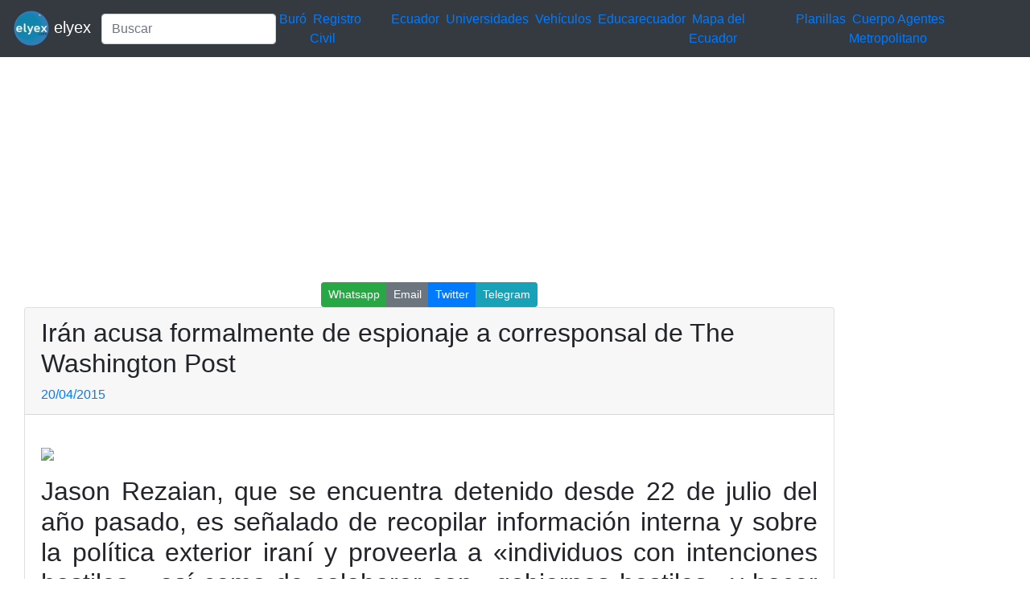

--- FILE ---
content_type: text/html; charset=UTF-8
request_url: https://elyex.com/iran-acusa-formalmente-de-espionaje-a-corresponsal-de-the-washington-post/
body_size: 4595
content:
<!DOCTYPE html><html lang="es"><head><meta charset="UTF-8"><meta name="viewport" content="width=device-width, initial-scale=1, shrink-to-fit=no"><meta name='robots' content='index, follow, max-image-preview:large, max-snippet:-1, max-video-preview:-1' /> <style media="all">img:is([sizes=auto i],[sizes^="auto," i]){contain-intrinsic-size:3000px 1500px}
.woocommerce-checkout .c4wp_captcha_field{margin-bottom:10px;margin-top:15px;position:relative;display:inline-block}
.login #login,.login #lostpasswordform{min-width:350px !important}.wpforms-field-c4wp iframe{width:100% !important}
.login #login,.login #lostpasswordform{min-width:350px !important}.wpforms-field-c4wp iframe{width:100% !important}</style><title>Irán acusa formalmente de espionaje a corresponsal de The Washington Post 2026 elyex</title><link rel="canonical" href="https://elyex.com/iran-acusa-formalmente-de-espionaje-a-corresponsal-de-the-washington-post/" /><meta property="og:locale" content="es_ES" /><meta property="og:type" content="article" /><meta property="og:title" content="Irán acusa formalmente de espionaje a corresponsal de The Washington Post 2026 elyex" /><meta property="og:description" content="Multimedia:videos : fotogalerías : infografías : audios 20-Apr 02:38 pm Así se prepara Diosa Canales para su regreso a Venevisión  20-Apr 02:29 pm Banco de Venezuela asegura poder emitir más de 33.000 tarjetas de crédito diarias  20-Apr 02:20 pm Captan enfrentamiento entre manifestantes y GNB en Santa Fe  20-Apr 02:06 pm Cadáveres estuvieron 10 horas en la calle porque la policía se asustó en acercarse  20-Apr 01:56 pm Oposición supera al PSUV 13 puntos en las elecciones parlamentarias" /><meta property="og:url" content="https://elyex.com/iran-acusa-formalmente-de-espionaje-a-corresponsal-de-the-washington-post/" /><meta property="og:site_name" content="Noticias Tutoriales Herramientas ANT SRI IME IESS EAES" /><meta property="article:publisher" content="https://www.facebook.com/elyexcom/" /><meta property="article:published_time" content="2015-04-20T19:39:25+00:00" /><meta property="og:image" content="https://www.el-nacional.com/mundo/Jason-Rezaian-Washington-Teheran-AP_NACIMA20150412_0059_19.webp" /><meta name="author" content="@elyex" /><meta name="twitter:card" content="summary_large_image" /><meta name="twitter:creator" content="@elyex" /><meta name="twitter:site" content="@elyex" /><meta name="twitter:label1" content="Escrito por" /><meta name="twitter:data1" content="@elyex" /><link rel="stylesheet" type="text/css" href="//s.elyex.com/static/lib/bootstrap-4.5.3/css/bootstrap.min.css" /> <script src="//s.elyex.com/static/lib/jquery-3.5.1.slim.min.js" type="b202adde076f6c08f2f4058d-text/javascript"></script> <script src="//s.elyex.com/static/lib/bootstrap-4.5.3/js/bootstrap.bundle.min.js" type="b202adde076f6c08f2f4058d-text/javascript"></script>    <script async src="https://www.googletagmanager.com/gtag/js?id=G-791ESE0NQV" type="b202adde076f6c08f2f4058d-text/javascript"></script> <script type="b202adde076f6c08f2f4058d-text/javascript">window.dataLayer = window.dataLayer || [];
    function gtag(){dataLayer.push(arguments);}
    gtag('js', new Date());

    gtag('config', 'G-791ESE0NQV');</script>    <script async src="https://pagead2.googlesyndication.com/pagead/js/adsbygoogle.js?client=ca-pub-1848437864018746" crossorigin="anonymous" type="b202adde076f6c08f2f4058d-text/javascript"></script> <link rel="icon" href="https://elyex.com/wp-content/uploads/2021/11/elyex_45.webp" sizes="32x32" /><link rel="icon" href="https://elyex.com/wp-content/uploads/2021/11/elyex_45.webp" sizes="192x192" /><link rel="apple-touch-icon" href="https://elyex.com/wp-content/uploads/2021/11/elyex_45.webp" /><meta name="msapplication-TileImage" content="https://elyex.com/wp-content/uploads/2021/11/elyex_45.webp" /></head><body><header><nav class="navbar navbar-expand-sm bg-dark navbar-dark"> <a class="navbar-brand" href="https://elyex.com/"> <img src="https://s.elyex.com/static/img/elyex_45.webp" alt="elyex.com" width="45" height="45" class="img-fluid" alt="Noticias Tutoriales Herramientas ANT SRI IME IESS EAES"> elyex </a><form class="form-inline" method="get" action="https://buscar.elyex.com/buscar.php"> <input class="form-control" name="b" type="text" placeholder="Buscar" aria-label="Search"> <input name="h" type="hidden" value ="elyex.com"></form> <button class="navbar-toggler" type="button" data-toggle="collapse" data-target="#collapsibleNavbar"> <span class="navbar-toggler-icon"></span> </button><div class="collapse navbar-collapse" id="collapsibleNavbar"><div class="menu-links-container"><ul id="menu-links" class="navbar-nav"><li id="menu-item-211639" class="menu-item menu-item-type-taxonomy menu-item-object-post_tag menu-item-211639">&nbsp<a href="https://elyex.com/tag/buro/">Buró</a>&nbsp</li><li id="menu-item-211640" class="menu-item menu-item-type-taxonomy menu-item-object-category menu-item-211640">&nbsp<a href="https://elyex.com/category/registro-civil/">Registro Civil</a>&nbsp</li><li id="menu-item-229920" class="menu-item menu-item-type-taxonomy menu-item-object-category menu-item-229920">&nbsp<a href="https://elyex.com/category/ecuador/">Ecuador</a>&nbsp</li><li id="menu-item-211647" class="menu-item menu-item-type-taxonomy menu-item-object-post_tag menu-item-211647">&nbsp<a href="https://elyex.com/tag/universidades/">Universidades</a>&nbsp</li><li id="menu-item-211648" class="menu-item menu-item-type-taxonomy menu-item-object-category menu-item-211648">&nbsp<a href="https://elyex.com/category/vehiculos/">Vehículos</a>&nbsp</li><li id="menu-item-229921" class="menu-item menu-item-type-taxonomy menu-item-object-post_tag menu-item-229921">&nbsp<a href="https://elyex.com/tag/educarecuador/">Educarecuador</a>&nbsp</li><li id="menu-item-229922" class="menu-item menu-item-type-taxonomy menu-item-object-category menu-item-229922">&nbsp<a href="https://elyex.com/category/mapa-del-ecuador/">Mapa del Ecuador</a>&nbsp</li><li id="menu-item-229923" class="menu-item menu-item-type-taxonomy menu-item-object-category menu-item-229923">&nbsp<a href="https://elyex.com/category/planillas/">Planillas</a>&nbsp</li><li id="menu-item-229924" class="menu-item menu-item-type-taxonomy menu-item-object-category menu-item-229924">&nbsp<a href="https://elyex.com/category/cuerpo-agentes-de-control-metropolitano/">Cuerpo Agentes Metropolitano</a>&nbsp</li></ul></div></div></nav>  <script async src="https://pagead2.googlesyndication.com/pagead/js/adsbygoogle.js?client=ca-pub-1848437864018746" crossorigin="anonymous" type="b202adde076f6c08f2f4058d-text/javascript"></script>  <ins class="adsbygoogle"
 style="display:block"
 data-ad-client="ca-pub-1848437864018746"
 data-ad-slot="3641739603"
 data-ad-format="auto"
 data-full-width-responsive="true"></ins> <script type="b202adde076f6c08f2f4058d-text/javascript">(adsbygoogle = window.adsbygoogle || []).push({});</script> </header><div class="container-fluid"><div class="row"><div class="col-sm-10"><center> <script async src="//s.elyex.com/static/shr/eyx_share.js" type="b202adde076f6c08f2f4058d-text/javascript"></script> <script type="b202adde076f6c08f2f4058d-text/javascript">document.addEventListener("DOMContentLoaded", function(event) {
        var buttons = document.querySelectorAll(".eyx_share");
        for(var i = 0; i < buttons.length; i++){
            buttons[i].addEventListener('click', function() {
                return JSShare.go(this);
            }, false);
        }
    });</script> <div class="btn-group btn-group-sm"> <button class="eyx_share btn btn-success" data-type="whatsapp">Whatsapp</button> <button class="eyx_share btn btn-secondary" data-type="email">Email</button> <button class="eyx_share btn btn-primary" data-type="tw">Twitter</button> <button class="eyx_share btn btn-info" data-type="telegram">Telegram</button></div></center><article id="post-62382" class="post-62382 post type-post status-publish format-standard hentry category-internacionales tag-audios tag-audios-20-apr tag-captan tag-fotogaleras tag-gnb tag-infografas tag-internacional tag-las-elecciones tag-multimedia tag-venevisi comments-off"><div class="col-sm-12"><div class="card"><div class="card-header"><h2 class="entry-title">Irán acusa formalmente de espionaje a corresponsal de The Washington Post</h2><div class="entry-meta post-details"><span class="2posted-on meta-date"><a href="https://elyex.com/iran-acusa-formalmente-de-espionaje-a-corresponsal-de-the-washington-post/" rel="bookmark"><time class="entry-date published updated" datetime="2015-04-20T14:39:25-05:00">20/04/2015</time></a></span></div></div><div class="card-body"></p><p><img decoding="async" class="img-fluid" src="https://www.el-nacional.com/mundo/Jason-Rezaian-Washington-Teheran-AP_NACIMA20150412_0059_19.webp" /></p><h2 style="text-align: justify;">Jason Rezaian, que se encuentra detenido desde 22 de julio del año pasado, es señalado de recopilar  información interna y sobre la  política exterior iraní y proveerla a  «individuos con intenciones  hostiles», así como de colaborar con  «gobiernos hostiles» y hacer  «propaganda»</h2><div class='code-block code-block-1' style='margin: 8px 0; clear: both;'> <script async src="https://pagead2.googlesyndication.com/pagead/js/adsbygoogle.js?client=ca-pub-1848437864018746" crossorigin="anonymous" type="b202adde076f6c08f2f4058d-text/javascript"></script>  <ins class="adsbygoogle"
 style="display:block"
 data-ad-client="ca-pub-1848437864018746"
 data-ad-slot="3641739603"
 data-ad-format="auto"
 data-full-width-responsive="true"></ins> <script type="b202adde076f6c08f2f4058d-text/javascript">(adsbygoogle = window.adsbygoogle || []).push({});</script></div><p><a href="https://twitter.com/elyex" target="_blank">@elyex</a></p><p>f: e.n</p><div class='code-block code-block-7' style='margin: 8px 0; clear: both;'> <script async src="https://pagead2.googlesyndication.com/pagead/js/adsbygoogle.js?client=ca-pub-1848437864018746" crossorigin="anonymous" type="b202adde076f6c08f2f4058d-text/javascript"></script>  <ins class="adsbygoogle"
 style="display:block"
 data-ad-client="ca-pub-1848437864018746"
 data-ad-slot="3641739603"
 data-ad-format="auto"
 data-full-width-responsive="true"></ins> <script type="b202adde076f6c08f2f4058d-text/javascript">(adsbygoogle = window.adsbygoogle || []).push({});</script></div></div><div class="card-footer"><div class="d-flex justify-content-start text-truncate"> <a href="https://elyex.com/category/noticias/internacionales/" rel="category tag">Internacionales</a></div><div class="d-flex justify-content-end text-truncate "> <a href="https://elyex.com/tag/audios/" rel="tag">audios</a>, <a href="https://elyex.com/tag/audios-20-apr/" rel="tag">audios-20-apr</a>, <a href="https://elyex.com/tag/captan/" rel="tag">captan</a>, <a href="https://elyex.com/tag/fotogaleras/" rel="tag">fotogaleras</a>, <a href="https://elyex.com/tag/gnb/" rel="tag">gnb</a>, <a href="https://elyex.com/tag/infografas/" rel="tag">infografas</a>, <a href="https://elyex.com/tag/internacional/" rel="tag">internacional</a>, <a href="https://elyex.com/tag/las-elecciones/" rel="tag">las-elecciones</a>, <a href="https://elyex.com/tag/multimedia/" rel="tag">multimedia</a>, <a href="https://elyex.com/tag/venevisi/" rel="tag">venevisi</a></div></div></div></div></article><nav class="navigation post-navigation" aria-label="Entradas"><h2 class="screen-reader-text">Navegación de entradas</h2><div class="nav-links"><div class="nav-previous"><a href="https://elyex.com/corporacion-maneiro-asegura-que-en-un-ano-solucionaran-problema-de-falta-de-papel/" rel="prev"><span class="nav-link-text">Entrada anterior</span><h3 class="entry-title">Corporación Maneiro asegura que en un año solucionarán problema de falta de papel</h3></a></div><div class="nav-next"><a href="https://elyex.com/aseguran-que-estado-islamico-llego-a-territorio-mexicano/" rel="next"><span class="nav-link-text">Entrada siguiente</span><h3 class="entry-title">Aseguran que Estado Islámico llegó a territorio mexicano</h3></a></div></div></nav><center> <script async src="//s.elyex.com/static/shr/eyx_share.js" type="b202adde076f6c08f2f4058d-text/javascript"></script> <script type="b202adde076f6c08f2f4058d-text/javascript">document.addEventListener("DOMContentLoaded", function(event) {
        var buttons = document.querySelectorAll(".eyx_share");
        for(var i = 0; i < buttons.length; i++){
            buttons[i].addEventListener('click', function() {
                return JSShare.go(this);
            }, false);
        }
    });</script> <div class="btn-group btn-group-sm"> <button class="eyx_share btn btn-success" data-type="whatsapp">Whatsapp</button> <button class="eyx_share btn btn-secondary" data-type="email">Email</button> <button class="eyx_share btn btn-primary" data-type="tw">Twitter</button> <button class="eyx_share btn btn-info" data-type="telegram">Telegram</button></div></center></div><div class="col-sm-2"><section id="secondary" class="sidebar widget-area clearfix" role="complementary"><section id="text-5" class="widget widget_text"><div class="textwidget"><script async src="https://pagead2.googlesyndication.com/pagead/js/adsbygoogle.js?client=ca-pub-1848437864018746" crossorigin="anonymous" type="b202adde076f6c08f2f4058d-text/javascript"></script>  <ins class="adsbygoogle"
 style="display:block"
 data-ad-client="ca-pub-1848437864018746"
 data-ad-slot="3641739603"
 data-ad-format="auto"
 data-full-width-responsive="true"></ins> <script type="b202adde076f6c08f2f4058d-text/javascript">(adsbygoogle = window.adsbygoogle || []).push({});</script></div></section><section id="nav_menu-2" class="widget widget_nav_menu"><div class="menu-top-menu-container"><ul id="menu-top-menu" class="menu"><li id="menu-item-211669" class="menu-item menu-item-type-taxonomy menu-item-object-category menu-item-211669"><a href="https://elyex.com/category/ecuador/">Ecuador</a></li><li id="menu-item-211657" class="menu-item menu-item-type-taxonomy menu-item-object-category menu-item-211657"><a href="https://elyex.com/category/mexico/">México</a></li><li id="menu-item-211658" class="menu-item menu-item-type-taxonomy menu-item-object-category menu-item-211658"><a href="https://elyex.com/category/estados-unidos/">Estados Unidos</a></li><li id="menu-item-212511" class="menu-item menu-item-type-taxonomy menu-item-object-category menu-item-212511"><a href="https://elyex.com/category/chile/">Chile</a></li><li id="menu-item-212512" class="menu-item menu-item-type-taxonomy menu-item-object-category menu-item-212512"><a href="https://elyex.com/category/espana/">España</a></li><li id="menu-item-212513" class="menu-item menu-item-type-taxonomy menu-item-object-category menu-item-212513"><a href="https://elyex.com/category/colombia/">Colombia</a></li><li id="menu-item-111537" class="menu-item menu-item-type-taxonomy menu-item-object-category menu-item-111537"><a href="https://elyex.com/category/quito/">Quito</a></li><li id="menu-item-212514" class="menu-item menu-item-type-taxonomy menu-item-object-category menu-item-212514"><a href="https://elyex.com/category/santiago/">Santiago</a></li><li id="menu-item-111539" class="menu-item menu-item-type-taxonomy menu-item-object-category menu-item-111539"><a href="https://elyex.com/category/cuenca/">Cuenca</a></li><li id="menu-item-212515" class="menu-item menu-item-type-taxonomy menu-item-object-category menu-item-212515"><a href="https://elyex.com/category/new-york/">New York</a></li><li id="menu-item-212516" class="menu-item menu-item-type-taxonomy menu-item-object-category menu-item-212516"><a href="https://elyex.com/category/mexico/">México</a></li><li id="menu-item-111540" class="menu-item menu-item-type-taxonomy menu-item-object-category menu-item-111540"><a href="https://elyex.com/category/ambato/">Ambato</a></li><li id="menu-item-212517" class="menu-item menu-item-type-taxonomy menu-item-object-category menu-item-212517"><a href="https://elyex.com/category/portoviejo/">Portoviejo</a></li><li id="menu-item-212518" class="menu-item menu-item-type-taxonomy menu-item-object-category menu-item-212518"><a href="https://elyex.com/category/ibarra/">Ibarra</a></li><li id="menu-item-212519" class="menu-item menu-item-type-taxonomy menu-item-object-category menu-item-212519"><a href="https://elyex.com/category/duran/">Durán</a></li></ul></div></section><section id="block-5" class="widget widget_block widget_text"><p></p></section><section id="block-14" class="widget widget_block"></section><section id="text-6" class="widget widget_text"><div class="textwidget"><script async src="https://pagead2.googlesyndication.com/pagead/js/adsbygoogle.js?client=ca-pub-1848437864018746" crossorigin="anonymous" type="b202adde076f6c08f2f4058d-text/javascript"></script> <ins class="adsbygoogle"
 style="display:block"
 data-ad-format="autorelaxed"
 data-ad-client="ca-pub-1848437864018746"
 data-ad-slot="2767927047"></ins> <script type="b202adde076f6c08f2f4058d-text/javascript">(adsbygoogle = window.adsbygoogle || []).push({});</script></div></section><section id="text-11" class="widget widget_text"><div class="textwidget"><script async src="https://pagead2.googlesyndication.com/pagead/js/adsbygoogle.js?client=ca-pub-1848437864018746" crossorigin="anonymous" type="b202adde076f6c08f2f4058d-text/javascript"></script>  <ins class="adsbygoogle"
 style="display:block"
 data-ad-client="ca-pub-1848437864018746"
 data-ad-slot="3641739603"
 data-ad-format="auto"
 data-full-width-responsive="true"></ins> <script type="b202adde076f6c08f2f4058d-text/javascript">(adsbygoogle = window.adsbygoogle || []).push({});</script></div></section><section id="listcategorypostswidget-2" class="widget widget_listcategorypostswidget"><h4 class="widget-title">Lo + Leido</h4><ul class="lcp_catlist" id="lcp_instance_listcategorypostswidget-2"><li><a href="https://elyex.com/formularios-adsef-128-y-153/">Formularios ADSEF 128 y 153 descargar el formulario</a></li><li><a href="https://elyex.com/donde-consultar-codigo-dactilar-de-la-cedula-ecuador/">Dónde consultar código dactilar de la cédula Ecuador</a></li><li><a href="https://elyex.com/consulta-cuantos-hijos-tiene-una-persona/">Consulta cuantos hijos tiene una persona</a></li><li><a href="https://elyex.com/consultar-bono-de-desarrollo-humano-7/">Consultar Bono de Desarrollo Humano</a></li><li><a href="https://elyex.com/historia-de-las-banderas-del-ecuador-desde-1533/">Historia de las Banderas del Ecuador desde 1533</a></li><li><a href="https://elyex.com/bono-de-desarrollo-humano-inscripciones-por-internet-18-2/">Bono de Desarrollo Humano Inscripciones por Internet</a></li></ul></section><section id="listcategorypostswidget-3" class="widget widget_listcategorypostswidget"><h4 class="widget-title">Lo + Compartido</h4><ul class="lcp_catlist" id="lcp_instance_listcategorypostswidget-3"><li><a href="https://elyex.com/mies-consulta-bono-desarrollo-humano-ecuador-cedula-solidario/">Consultar Bono de Desarrollo Humano Ecuador Cédula MIES solidario</a><a href="https://elyex.com/mies-consulta-bono-desarrollo-humano-ecuador-cedula-solidario/" title="Consultar Bono de Desarrollo Humano Ecuador Cédula MIES solidario"><img width="128" height="80" src="https://elyex.com/wp-content/uploads/2021/11/consultar-bono-desarrollo-humano.webp" class="lcp_thumbnail wp-post-image" alt="Consultar Bono de Desarrollo Humano Ecuador Cédula MIES solidario" decoding="async" loading="lazy" /></a></li><li><a href="https://elyex.com/pruebas-psicometricas-simulador-gratis-preguntas-respuestas-test-cuestionario-psicologicas/">Pruebas psicométricas simulador gratis preguntas test</a><a href="https://elyex.com/pruebas-psicometricas-simulador-gratis-preguntas-respuestas-test-cuestionario-psicologicas/" title="Pruebas psicométricas simulador gratis preguntas test"><img width="128" height="72" src="https://elyex.com/wp-content/uploads/2022/06/pruebas-psicometricas-simulador-test-1.webp" class="lcp_thumbnail wp-post-image" alt="Pruebas psicométricas simulador gratis preguntas test" decoding="async" loading="lazy" /></a></li><li><a href="https://elyex.com/solicitar-tarjeta-de-credito-capital-one/">Solicitar Tarjeta de Crédito Capital One</a><a href="https://elyex.com/solicitar-tarjeta-de-credito-capital-one/" title="Solicitar Tarjeta de Crédito Capital One"><img width="96" height="96" src="https://elyex.com/wp-content/uploads/2022/07/tarjeta-credito-capital-one.webp" class="lcp_thumbnail wp-post-image" alt="Solicitar Tarjeta de Crédito Capital One" decoding="async" loading="lazy" /></a></li></ul></section><section id="block-15" class="widget widget_block"><pre class="wp-block-code"><code><p>.</p></code></pre></section></section></div></div><footer class="jumbotron text-center" style="margin-bottom:0"> © 2026 Powered By <a href="https://elyex.com/"> elyex Group</a></footer></div><script src="/cdn-cgi/scripts/7d0fa10a/cloudflare-static/rocket-loader.min.js" data-cf-settings="b202adde076f6c08f2f4058d-|49" defer></script></body></html>

--- FILE ---
content_type: text/html; charset=utf-8
request_url: https://www.google.com/recaptcha/api2/aframe
body_size: 268
content:
<!DOCTYPE HTML><html><head><meta http-equiv="content-type" content="text/html; charset=UTF-8"></head><body><script nonce="eAkgsw2z48HuKw3jmMF2Qw">/** Anti-fraud and anti-abuse applications only. See google.com/recaptcha */ try{var clients={'sodar':'https://pagead2.googlesyndication.com/pagead/sodar?'};window.addEventListener("message",function(a){try{if(a.source===window.parent){var b=JSON.parse(a.data);var c=clients[b['id']];if(c){var d=document.createElement('img');d.src=c+b['params']+'&rc='+(localStorage.getItem("rc::a")?sessionStorage.getItem("rc::b"):"");window.document.body.appendChild(d);sessionStorage.setItem("rc::e",parseInt(sessionStorage.getItem("rc::e")||0)+1);localStorage.setItem("rc::h",'1768948518497');}}}catch(b){}});window.parent.postMessage("_grecaptcha_ready", "*");}catch(b){}</script></body></html>

--- FILE ---
content_type: application/javascript
request_url: https://s.elyex.com/static/shr/eyx_share.js
body_size: 1828
content:
JSShare = {
    /**
     * JS-Share - vanilla javascript social networks and messengers sharing
     * https://github.com/delfimov/JS-Share
     *
     * Copyright (c) 2017 by Dmitry Elfimov
     * Released under the MIT License.
     * https://www.opensource.org/licenses/mit-license.php
     *
     * Minimum setup example:
     *
    <div>Share:
        <button class="social_share" data-type="vk">VK.com</button>
        <button class="social_share" data-type="fb">Facebook</button>
        <button class="social_share" data-type="tw">Twitter</button>
        <button class="social_share" data-type="lj">LiveJournal</button>
        <button class="social_share" data-type="ok">ok.ru</button>
        <button class="social_share" data-type="mr">Mail.Ru</button>
        <button class="social_share" data-type="gg">Google+</button>
        <button class="social_share" data-type="telegram">Telegram</button>
        <button class="social_share" data-type="whatsapp">Whatsapp</button>
        <button class="social_share" data-type="viber">Viber</button>
        <button class="social_share" data-type="email">Email</button>
    </div>

    $(document).on('click', '.social_share', function(){
        return JSShare.go(this);
    });

     *
     * Inline example:
     *
    <a href="#" onclick="return JSShare.go(this)" data-type="fb" data-fb-api-id="123">I like it</a>

     *
     * @param element Object - DOM element
     * @param options Object - optional
     */
    go: function(element, options) {
        var self = JSShare,
            withoutPopup = [
                'unknown',
                'viber',
                'telegram',
                'whatsapp',
                'email'
            ],
            tryLocation = true, // should we try to redirect user to share link
            link,
            defaultOptions = {
                type:        'vk',           // share type
                fb_api_id:   '',             // Facebook API id
                url:         '',             // url to share
                title:       document.title, // title to share
                image:       '',             // image to share
                text:        '',             // text to share
                utm_source:  '',
                utm_medium:  '',
                utm_campaign:'',
                popup_width: 626,
                popup_height:436
            };

        options = self._extend(
            defaultOptions,                         // default options - low priority
            self._getData(element, defaultOptions), // options from data-* attributes
            options                                 // options from method call - highest proprity
        );

        if (typeof self[options.type] == 'undefined') {
            options.type = 'unknown'
        }

        link = self[options.type](options);

        if (withoutPopup.indexOf(options.type) == -1) {        // if we must try to open a popup window
            tryLocation = self._popup(link, options) === null; // we try, and if we succeed, we will not redirect user to share link location
        }

        if (tryLocation) {                                          // ...otherwise:
            if (element.tagName == 'A' && element.tagName == 'a') { // if element is <a> tag
                element.setAttribute('href', link);                 // set attribute href
                return true;                                        // and return true, so this tag will behave as a usual link
            } else {
                location.href = link;                               // if it's not <a> tag, change location to redirect
                return false;
            }
        } else {
            return false;
        }
    },

    unknown: function(options) {
        return encodeURIComponent(JSShare._getURL(options));
    },

    // vk.com - ВКонтакте
    vk: function(options) {
        return 'https://vkontakte.ru/share.php?'
            + 'url='          + encodeURIComponent(JSShare._getURL(options))
            + '&title='       + encodeURIComponent(options.title)
            + '&description=' + encodeURIComponent(options.text)
            + '&image='       + encodeURIComponent(options.image)
            + '&noparse=true';
    },

    // ok.ru - Одноклассники
    ok: function(options) {
        return 'https://www.odnoklassniki.ru/dk?st.cmd=addShare&st.s=1'
            + '&st.comments=' + encodeURIComponent(options.text)
            + '&st._surl='    + encodeURIComponent(JSShare._getURL(options));
    },

    // Facebook
    fb: function(options) {
        var url = JSShare._getURL(options);
        return 'https://www.facebook.com/dialog/share?'
            +'app_id=' + options.fb_api_id
            +'&display=popup'
            +'&href='         + encodeURIComponent(url)
            +'&redirect_uri=' + encodeURIComponent(url);
    },

    // Livejournal
    lj: function(options) {
        return 'https://livejournal.com/update.bml?'
            + 'subject='      + encodeURIComponent(options.title)
            + '&event='       + encodeURIComponent(options.text + '<br/><a href="' + JSShare._getURL(options) + '">' + options.title + '</a>')
            + '&transform=1';
    },

    // Twitter
    tw: function(options) {
        var url = JSShare._getURL(options);
        return 'https://twitter.com/share?'
            + 'text='         + encodeURIComponent(options.title)
            + '&url='         + encodeURIComponent(url)
            + '&counturl='    + encodeURIComponent(url);
    },

    // Mail.ru
    mailru: function(options) {
        return 'https://connect.mail.ru/share?'
            + 'url='          + encodeURIComponent(JSShare._getURL(options))
            + '&title='       + encodeURIComponent(options.title)
            + '&description=' + encodeURIComponent(options.text)
            + '&imageurl='    + encodeURIComponent(options.image);
    },


    // Google+
    gplus: function (options) {
        return 'https://plus.google.com/share?url='
            + encodeURIComponent(JSShare._getURL(options));
    },

    telegram: function (options) {
        return 'tg://msg_url?url=' + encodeURIComponent(JSShare._getURL(options));
    },

    whatsapp: function (options) {
        return 'whatsapp://send?text=' + encodeURIComponent(JSShare._getURL(options));
    },

    viber: function (options) {
        return 'viber://forward?text=' + encodeURIComponent(JSShare._getURL(options));
    },

    email: function(options) {
        return 'mailto:?'
            + 'subject=' + encodeURIComponent(options.title)
            + '&body='   + encodeURIComponent(JSShare._getURL(options))
                         + encodeURIComponent("\n" + options.text);
    },

    _getURL: function(options) {
        if (options.url == '') {
            options.url = location.href;
        }
        var url = options.url,
            utm = '';
        if (options.utm_source != '') {
            utm += '&utm_source=' + options.utm_source;
        }
        if (options.utm_medium != '') {
            utm += '&utm_medium=' + options.utm_medium;
        }
        if (options.utm_campaign != '') {
            utm += '&utm_campaign=' + options.utm_campaign;
        }
        if (utm != '') {
            url = url + '?' + utm;
        }
        return url;
    },

    // Open popup window for sharing
    _popup: function(url, _options) {
        return window.open(url,'','toolbar=0,status=0,scrollbars=1,width=' + _options.popup_width + ',height=' + _options.popup_height);
    },

    /**
     * Object Extending Functionality
     */
    _extend: function(out) {
        out = out || {};
        for (var i = 1; i < arguments.length; i++) {
            if (!arguments[i])
                continue;

            for (var key in arguments[i]) {
                if (arguments[i].hasOwnProperty(key))
                    out[key] = arguments[i][key];
            }
        }
        return out;
    },

    /**
     * Get data-attributes
     */
    _getData: function(el, defaultOptions) {
        var data = {};
        for (var key in defaultOptions) {
            var value = el.getAttribute('data-' + key);
            if (value !== null && typeof value != 'undefined') {
                data[key] = value;
            }
        }
        return data;
    }
};
